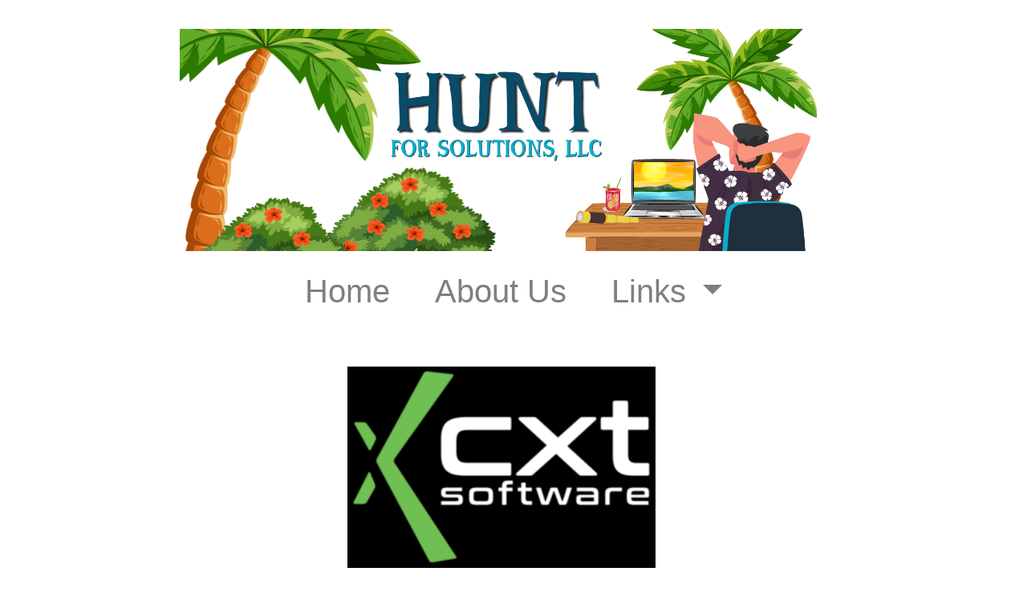

--- FILE ---
content_type: text/html
request_url: https://huntforsolutions.com/cxt-users.html
body_size: 7819
content:
<!DOCTYPE html>
<html>

<head>
  <meta charset="utf-8">
  <meta name="viewport" content="width=device-width, initial-scale=1">
  <title>For CXT Users - Hunt For Solutions</title>
  <link rel="stylesheet" href="https://cdn.jsdelivr.net/npm/bootstrap@4.5.3/dist/css/bootstrap.min.css" integrity="sha384-TX8t27EcRE3e/ihU7zmQxVncDAy5uIKz4rEkgIXeMed4M0jlfIDPvg6uqKI2xXr2" crossorigin="anonymous">
  <link rel="stylesheet" href="css/styles.css">
  <script src="https://code.jquery.com/jquery-3.5.1.slim.min.js" integrity="sha384-DfXdz2htPH0lsSSs5nCTpuj/zy4C+OGpamoFVy38MVBnE+IbbVYUew+OrCXaRkfj" crossorigin="anonymous"></script>
  <script src="https://cdn.jsdelivr.net/npm/bootstrap@4.5.3/dist/js/bootstrap.bundle.min.js" integrity="sha384-ho+j7jyWK8fNQe+A12Hb8AhRq26LrZ/JpcUGGOn+Y7RsweNrtN/tE3MoK7ZeZDyx" crossorigin="anonymous"></script>
  <script src="https://kit.fontawesome.com/c91702d311.js" crossorigin="anonymous"></script>
  <link rel="icon" href="images/favicon.ico">
  <link rel="canonical" href="https://www.huntforsolutions.com/cxt-users/" />
</head>

<body>

  <section id="title">

   <br>
    <!-- Nav Bar -->

    <div class="top-container">
      <!--<img class="logo-img-sub" src="images/HFS Logo with Bird - 1500x1500 Transparent.png" alt="HFS Logo with Bird"> -->
      <img class="website-banner-img" src="images/Hunt For Solutions-Website Banner.png" alt="HFS Website Banner">
      <!--<img class="bigbanner-img" src="images/Hunt For Solutions -  Website Banner.png" alt="logo-img"> -->

    </div>

  </section>


  <nav class="navbar navbar-expand-lg navbar-light h1">

    <button class="navbar-toggler" type="button" data-toggle="collapse" data-target="#navbarTogglerDemo02" aria-controls="navbarTogglerDemo02" aria-expanded="false" aria-label="Toggle navigation">
      <span class="navbar-toggler-icon"></span>
    </button>



    <div class="collapse navbar-collapse" id="navbarTogglerDemo02">

      <ul class="navbar-nav mx-auto">
        <li class="nav-item">
          <a class="nav-link" href="index.html">Home</a>
        </li>
        <li class="nav-item">
          <a class="nav-link" href="about-us.html">About Us</a>
        </li>
        <!-- <li class="nav-item">
          <a class="nav-link" href="">Pricing</a>
        </li>
        <li class="nav-item">
          <a class="nav-link" href="">Download</a>
        </li> -->
        <li class="nav-item dropdown">
          <a class="nav-link dropdown-toggle" href="#" id="navbarDropdownMenuLink" data-toggle="dropdown" aria-haspopup="true" aria-expanded="false">
            Links
          </a>
          <div class="dropdown-menu" aria-labelledby="navbarDropdownMenuLink">
            <a class="dropdown-item" href="https://www.eset.com/us/">ESET - Excellent Anti-Virus Solution</a>
            <a class="dropdown-item" href="https://www.hammer-software.com/metalan/">MetaLAN - Great Software for Supporting PCs on a Network</a>
            <a class="dropdown-item" href="https://www.macrium.com/reflectfree">Macrium Reflect Free Version - Outstanding backup and imaging software</a>
          </div>
        </li>
      </ul>
    </div>
  </nav>

  <section id="title">

   <br>
    <!-- Nav Bar -->

    <div class="cxt-title-container">
      <!--<img class="logo-img-sub" src="images/HFS Logo with Bird - 1500x1500 Transparent.png" alt="HFS Logo with Bird"> -->
      <img class="cxt-img" src="images\CXTLogo.png" alt="CXTLogo">
      <br />
      <br />
      <h2>CXT Users, We've Got The Experience To Help!</h2>
      <!--<img class="bigbanner-img" src="images/Hunt For Solutions -  Website Banner.png" alt="logo-img"> -->
    </div>
  </section>



  <div class="cxt-container">


    <div class="skills">
      <div class="skill-row">




        <p class="cxt-text">Imagine your customers receiving timely information on where their packages are.  Without taking up your staff's time.</p>

        <p class="cxt-text">Imagine receiving orders from customers. Without your staff typing them in.</p>

        <p class="cxt-text">Imagine the cost savings in generating manifests automatically. Without your staff getting involvedS.</p>

        <p class="cxt-text">Is your team spending too much time handling tasks that could be automated?  Technology should support the operation.
        </p>

        <p class="cxt-text">Hunt for Solutions can help.  We understand logistics and have been providing logistics solutions since 2016.
        We will work with your customers and vendors to identify and implement the best solutions.</p>


        <img class="cxt-parrot-img" src="images\parrotcxt.png" alt="Parrot">

        <ul>

          <li class="cxt-list">Automatically generated reports that customers want and save you time and money</li>
          <li class="cxt-list">Integrations so packages can be tracked and customers can be accurately billed, reducing costs.</li>
          <li class="cxt-list">Reviewing how technology supports your operation can reveal opportunites for cost-savings.</li>
          <li class="cxt-list">Solutions for custom technology requests from your clients that will help retain them.</li>
        </ul>
<br />
        <p class="cxt-text">With the right intregrations, your team is spared from doing boring, repetitive tasks manually.  Saving you money.
          Increasing customer responisveness.</p>

        <p class="cxt-text">With the right notifications, your customers will be alerted to order status.  Automatically.  Seamlessly.</p>

        <p class="cxt-text">Hunt for Solutions will work with you, your customers, and your vendors to seamlessly exchange order information without manual intervention.
          Saving you money.</p>

          <p class="cxt-text">Customers want to know where their packages are.  Couriers need to know if packages are ready for pick-up.
                    Hunt For Solutions can help with that.</p>
<!--
        <p class="cxt-text">Customer has billing questions?  Pull up a report.  Operations wants to do build more efficient and effective routes?  Pull up a report.
          Need to review parcel scans?  Pull up a report.  Customer wants a weekly review of shipments with delivery times?  Generate a report that is sent automatically each week.
        </p>
-->
        <p class="cxt-text">If you are looking for custom reports or online displays,
        perhaps with maps and charts included, we can make it happen.
        </p>

        <p class="cxt-text">Technology should support the business goals.  With a review and analysis of current operations and technology,
        opportunies may be found to get the job done better than before.  Contact us at <a class="embedded-email" href="mailto:info@huntforsolutions.com">info@huntforsolutions.com</a> to take the first steps.</p>
        </p>

        <br />

        <img class="about-img" src="images\DJH4.jpeg" alt="Doug">
        <br />
        <br />
        <p>Douglas Hunt, founder of Hunt For Solutions, first started working with CXT's suite of
          logistics products in 2014.  His experience is available to you. </p>

        <p>Looking forward to hearing from you!</p>
        <br />
        <br />
        <br />

      </div>
    </div>



  </div>



  <div class="bottom-container text-background">
    <a class="footer-link" href="https://www.linkedin.com/company/huntforsolutions/about/?viewAsMember=true/">LinkedIn</a>
    <a class="footer-link" href="https://www.facebook.com/HuntForSolutions">Facebook</a>
    <a class="footer-link" href="https://twitter.com/Hunt4Solutions">Twitter</a>
    <a class="footer-link" href="mailto:solutions@huntforsolutions.com">Email Us</a>
    <p class="copyright">© 2015-2024 Hunt For Solutions, LLC</p>
  </div>


</body>

</html>


--- FILE ---
content_type: text/css
request_url: https://huntforsolutions.com/css/styles.css
body_size: 5987
content:
body {
  margin: 0;
  text-align: center;
  font-family: 'Myriad Pro', sans-serif;
  font-size: 150%;
  color: #40514E;
}

h1 {
  font-size: 3.5rem;
  margin: 0 auto 0 auto;
  font-family: 'Myriad Pro', sans-serif;
  color: #06B0CC;

}

h2 {
  font-family: 'Myriad Pro', sans-serif;
  font-size: 2.5rem;
  /* color: #29A9E1; */
  color: #06B0CC;
  font-weight: normal;
  /* padding-bottom:  10px; */
}

h3 {
  font-family: 'Myriad Pro', sans-serif;
  font-size: 2rem;
  color: #06B0CC;
  font-weight: normal;
}

p {
  font-family: 'Myriad Pro', sans-serif;
  line-height: 125%;
  font-size: 1.25rem;
}

hr {
  border: dotted #000000 6px;
  border-bottom: none;
  width: 4%;
  margin:  25px auto;
}

a {
  color: #FFFFFF;
  font-family: 'Montserrat', sans-serif;
  margin: 10px 20px;
  /*text-decoration: none;*/
}

a:hover {
  /* color: #EAF6F6; */
  text-decoration: none;
}

/*
a:hover embedded-email {
  color: #EAF6F6;
}
*/

.navbar a {
  /* color: yellow;  */
}

.embedded-email {
  font-family: 'Myriad Pro', sans-serif;
  line-height: 125%;
  font-size: 1.25rem;
  /* color: #40514E; */
  color: blue;
  /* text-decoration: underline; */
  margin-left: 0;
  margin-right: 0;
}

.top-container {

  position: relative;
  margin: 0 0 0 0;
}


.middle-container {
 margin: 50px 0;
 position: relative;


}


.testimonials {
 margin: 50px 0;
 position: relative;


}




.bottom-container {
  /* background-color: #003460; */
  background-color: #0A4B68;
  /* color: #06B0CC; */
  color: #FFFFFF;
  padding: 50px 0 20px;
}


.skill-row {
  width: 65%;
  margin: 50px auto 50px auto;
  text-align: left;

}

#adventures {
  width: 80%

}

.pro {
  text-decoration: underline;
}

.intro {
  width: 30;
  margin: auto;
}

.contact-message {
  width: 40%;
  margin: 40px auto 60px;
}

.copyright {
  color: #EAF6F6;
  font-size: 0.75rem;
  padding: 20px 0;
}

.profile {
  width: 50%;
  margin: auto;

}


.profile-img {

  border-radius: 50%;
}


.logo-img {
  max-width: 40%;
  max-height: auto;
  margin-bottom: 0px;
  margin-left: 0px;
}

.logo-img-sub {
  max-width: 20%;
  max-height: auto;
  margin-bottom: 0px;
  margin-left: 0px;
}

.website-banner-img {
  max-width: 65%;
  max-height: auto;
  margin-bottom: 0px;
  margin-left: 0px;
}

.bigbanner-img {
  max-width: 100%;
  max-height: 100%;
  margin-left: 50px;
  margin-bottom: 10px;
}

.fullsign-img {
  max-width: 40%;
  max-height: auto;
  margin-left: 0px;
  margin-bottom: 10px;
}

.text-banner {
  /*
  background-color: #003460;
  color: #29A9E1;
  */
  /*background-color: #0362DF;*/
  color: #FFFFFF;
  font-weight: 600;
  width: 50%;
/*background: linear-gradient(90deg,#DA0301, #0362DF); */



  /*background: linear-gradient
    to right,
    pink 0%,
    pink 50%,
    paleturququioise 100%
    */
  )

margin: auto;

  /* padding: 50px 0 20px; */
}

.menuup {
  margin-top: -70px;
}

.text-background {
  /*
  background-color: #003460;
  color: #29A9E1;
  color: #06B0CC;
  */
  /*background-color: #0362DF;*/
  background: linear-gradient(90deg,#DA0301, #0362DF);
  color: #FFFFFF;
  font-weight: 600;
  /* width: 50%; */

margin: auto;

  /* padding: 50px 0 20px; */
}

/*
div {
    background: red;
    text-align: center;
}
*/

span {
    background: lime;
}

.skills-img {
  width: 100%;
  /* margin: 30px; */
  /*float: left;
  margin-right: 30px;*/
  margin-bottom: 10px;
  /*width: 600px;
  height: auto;*/
}

.skills-text{
  width: 100%;
  font-size: 1.5rem;
  text-align: justify;
  margin-left: 10px;
  padding-right: 20px;
}



.icon-left {
  width: 50%;
  float: left;
  margin-right: 30px;
  /*width: 600px;
  height: auto;*/
}



.icon-right {
  width: 50%;
  float: right;
  margin-left: 30px;
  /*width: 600px;
  height: auto;*/
}



.skills-text-left{
  font-size: 1.75rem;
  text-align: left;
}

.skills-text-right{
  font-size: 1.75rem;
  text-align: right;
}


.about-img {
  width: 30%;
  float: left;
  margin-right: 30px;
}


.cxt-container {

  position: relative;
  margin: 0 0 0 0;
}

.cxt-text{
  /*width: 70%; */

  text-align: justify;

}

.cxt-list {
  font-family: 'Myriad Pro', sans-serif;
  line-height: 125%;
  font-size: 1.25rem;
}

.cxt-parrot-img{
  width: 10%;
  float: left;
  margin-right: 30px;
}




.cxt-img {
  /* display: block; */
  width: 30%;
  /* float: left; */
  /* float: center; */
  margin: auto;

  margin-right: 30px;
  background-color: #000000;
}



.slogan {
  font-size: 4rem;
  color: #06B0CC;
  font-family: 'Myriad Pro', sans-serif;
  font-weight: Bold;
  margin-bottom: 10px;


}

.navbar-nav.navbar-center {
  position: absolute;
  left: 50%;
  transform: translatex(-50%);
}

@media screen (max-width: 2000px) {
  .slogan {
    color: #000000;
    text-align: center;
  }
}

.title-image{
  position: static;
}





.btn {
  background: #11CDD4;
  background-image: -webkit-linear-gradient(top, #11CDD4, #11999E);
  background-image: -moz-linear-gradient(top, #11CDD4, #11999E);
  background-image: -ms-linear-gradient(top, #11CDD4, #11999E);
  background-image: -o-linear-gradient(top, #11CDD4, #11999E);
  background-image: linear-gradient(to bottom, #11CDD4, #11999E);
  -webkit-border-radius: 8;
  -moz-border-radius: 8;
  border-radius: 8px;
  font-family: 'Montserrat', sans-serif;
  color: #ffffff;
  font-size: 20px;
  padding: 10px 20px 10px 20px;
  text-decoration: none;
}

.btn:hover {
  background: #30E3cb;
  background-image: -webkit-linear-gradient(top, #30E3cb, #2BC4ad);
  background-image: -moz-linear-gradient(top, #30E3cb, #2BC4ad);
  background-image: -ms-linear-gradient(top, #30E3cb, #2BC4ad);
  background-image: -o-linear-gradient(top, #30E3cb, #2BC4ad);
  background-image: linear-gradient(to bottom, #30E3cb, #2BC4ad);
  text-decoration: none;
}
